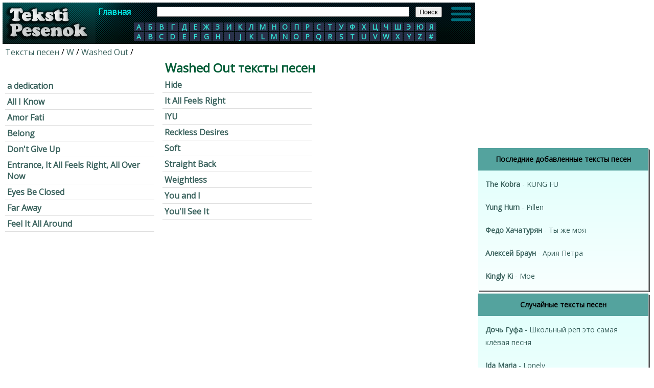

--- FILE ---
content_type: text/html; charset=utf-8
request_url: https://teksti-pesenok.pro/50/Washed-Out
body_size: 6668
content:
<!--artist_page_block взяты из кеша--><!DOCTYPE html PUBLIC "-//W3C//DTD XHTML 1.0 Transitional//EN" "http://www.w3.org/TR/xhtml1/DTD/xhtml1-transitional.dtd">
<html xmlns="http://www.w3.org/1999/xhtml">
<head>
<meta http-equiv="Content-Type" content="text/html; charset=utf-8" />

	<link type="text/css" href="/media/css/style.css?17" rel="stylesheet" />	<link type="text/css" href="/media/css/custom-theme/jquery-ui-1.10.4.custom.min.css" rel="stylesheet" />	<link type="text/css" href="/media/css/social-likes_classic.css" rel="stylesheet" />    <link rel="stylesheet" href="https://fonts.googleapis.com/css?family=Open+Sans" type="text/css">
    <script>
        var App = {};
        App.is_me = 0;
        App.rand_ads = 1;
        App.show_only_google = 1;
        App.always_show_only_google = 1;
        if(location.hostname.indexOf('songspro.ru') + 1) {
            App.songspro = true;
        }else{
            App.songspro = false;
        }
                App.part_adx = 0;
        
        App.country_code = 'US';
    </script>

    <script src="/js/ads.js?10"></script>

    
	<script src="/media/js/ads.js?13"></script>
    <script async src="https://pagead2.googlesyndication.com/pagead/js/adsbygoogle.js?client=ca-pub-6686246433156915"
            crossorigin="anonymous"></script>



	<script type="text/javascript" src="/media/js/jquery-1.11.0.min.js"></script>	<script type="text/javascript" src="/media/js/my.js?17"></script>	<script type="text/javascript" src="/media/js/device.min.js"></script>	<script type="text/javascript" src="/media/js/jquery-ui-1.10.4.custom.min.js"></script>	<script type="text/javascript" src="/media/js/social-likes.min.js"></script>
<title>Washed Out тексты песен</title>



<link rel="shortcut icon" href="/favicon.ico?2" type="image/x-icon" />
<link rel="icon" href="/favicon.ico?2" type="image/x-icon" />
<meta name="viewport" content="width=device-width">

    
    
</head>

<body>


<div class="content">
<div id="all">
<div id="main">

    <header class="shapka_header">

        <div id="logo" align="center" style="margin:0">
            <a href="/" title="Тексты песен"><img src="/media/img/logo_teksti_pesenok.png" /></a>
        </div>

<div class="shapka">
<div class="top_block">
<div class="main_btn"><a href="/">Главная</a></div>
<div class="main_btn"><a href="javascript:void(0);" id="abc" title="Показать/Скрыть алфавит">АБВ</a></div>
<div class="search_block">
<form action="https://songspro.ru/search.php" id="cse-search-box">
  <div>
    <input type="hidden" name="cx" value="partner-pub-6686246433156915:1900236852" />
    <input type="hidden" name="cof" value="FORID:10" />
    <input type="hidden" name="ie" value="UTF-8" />
    <input type="text" name="q" size="70" />
    <input type="submit" name="sa" value="&#x041f;&#x043e;&#x0438;&#x0441;&#x043a;" />
  </div>
</form>

<script type="text/javascript" src="https://www.google.ru/coop/cse/brand?form=cse-search-box&amp;lang=ru"></script>
</div>

        <img src="/media/img/hamburger_menu.svg" class="js-open-menu" id="hamburger_menu" width="45" height="45">



    <div style="clear:both"></div>
</div>



<div class="alphabet">
            <li>
                <a href="/1" style="display:block;">А</a>
                </li>
            <li>
                <a href="/2" style="display:block;">Б</a>
                </li>
            <li>
                <a href="/3" style="display:block;">В</a>
                </li>
            <li>
                <a href="/4" style="display:block;">Г</a>
                </li>
            <li>
                <a href="/5" style="display:block;">Д</a>
                </li>
            <li>
                <a href="/6" style="display:block;">Е</a>
                </li>
            <li>
                <a href="/7" style="display:block;">Ж</a>
                </li>
            <li>
                <a href="/8" style="display:block;">З</a>
                </li>
            <li>
                <a href="/9" style="display:block;">И</a>
                </li>
            <li>
                <a href="/10" style="display:block;">К</a>
                </li>
            <li>
                <a href="/11" style="display:block;">Л</a>
                </li>
            <li>
                <a href="/12" style="display:block;">М</a>
                </li>
            <li>
                <a href="/13" style="display:block;">Н</a>
                </li>
            <li>
                <a href="/14" style="display:block;">О</a>
                </li>
            <li>
                <a href="/15" style="display:block;">П</a>
                </li>
            <li>
                <a href="/16" style="display:block;">Р</a>
                </li>
            <li>
                <a href="/17" style="display:block;">С</a>
                </li>
            <li>
                <a href="/18" style="display:block;">Т</a>
                </li>
            <li>
                <a href="/19" style="display:block;">У</a>
                </li>
            <li>
                <a href="/20" style="display:block;">Ф</a>
                </li>
            <li>
                <a href="/21" style="display:block;">Х</a>
                </li>
            <li>
                <a href="/22" style="display:block;">Ц</a>
                </li>
            <li>
                <a href="/23" style="display:block;">Ч</a>
                </li>
            <li>
                <a href="/24" style="display:block;">Ш</a>
                </li>
            <li>
                <a href="/25" style="display:block;">Э</a>
                </li>
            <li>
                <a href="/26" style="display:block;">Ю</a>
                </li>
            <li>
                <a href="/27" style="display:block;">Я</a>
                </li>
            <li>
                <a href="/28" style="display:block;">A</a>
                </li>
            <li>
                <a href="/29" style="display:block;">B</a>
                </li>
            <li>
                <a href="/30" style="display:block;">C</a>
                </li>
            <li>
                <a href="/31" style="display:block;">D</a>
                </li>
            <li>
                <a href="/32" style="display:block;">E</a>
                </li>
            <li>
                <a href="/33" style="display:block;">F</a>
                </li>
            <li>
                <a href="/34" style="display:block;">G</a>
                </li>
            <li>
                <a href="/35" style="display:block;">H</a>
                </li>
            <li>
                <a href="/36" style="display:block;">I</a>
                </li>
            <li>
                <a href="/37" style="display:block;">J</a>
                </li>
            <li>
                <a href="/38" style="display:block;">K</a>
                </li>
            <li>
                <a href="/39" style="display:block;">L</a>
                </li>
            <li>
                <a href="/40" style="display:block;">M</a>
                </li>
            <li>
                <a href="/41" style="display:block;">N</a>
                </li>
            <li>
                <a href="/42" style="display:block;">O</a>
                </li>
            <li>
                <a href="/43" style="display:block;">P</a>
                </li>
            <li>
                <a href="/44" style="display:block;">Q</a>
                </li>
            <li>
                <a href="/45" style="display:block;">R</a>
                </li>
            <li>
                <a href="/46" style="display:block;">S</a>
                </li>
            <li>
                <a href="/47" style="display:block;">T</a>
                </li>
            <li>
                <a href="/48" style="display:block;">U</a>
                </li>
            <li>
                <a href="/49" style="display:block;">V</a>
                </li>
            <li>
                <a href="/50" style="display:block;">W</a>
                </li>
            <li>
                <a href="/51" style="display:block;">X</a>
                </li>
            <li>
                <a href="/52" style="display:block;">Y</a>
                </li>
            <li>
                <a href="/53" style="display:block;">Z</a>
                </li>
            <li>
                <a href="/54" style="display:block;">#</a>
                </li>
    <div style="clear:both"></div>
</div>
<div style="clear:both"></div>
</div>
    </header>

<div class="center_block">
<div>
<a href="/">Тексты песен</a> / <a href="/50">W</a> / <a href="/50/Washed-Out">Washed Out</a> / 
</div>

<div align="center">
<h1  align="center">Washed Out тексты песен</h1>
</div>

<ul class="nav nav-pills nav-stacked">
<li ><a class="list" href="/50/Washed-Out/tekst-pesni-a-dedication">a dedication</a></li>
<li ><a class="list" href="/50/Washed-Out/tekst-pesni-All-I-Know">All I Know</a></li>
<li ><a class="list" href="/50/Washed-Out/tekst-pesni-Amor-Fati">Amor Fati</a></li>
<li ><a class="list" href="/50/Washed-Out/tekst-pesni-Belong">Belong</a></li>
<li ><a class="list" href="/50/Washed-Out/tekst-pesni-Dont-Give-Up">Don't Give Up</a></li>
<li ><a class="list" href="/50/Washed-Out/tekst-pesni-Entrance-It-All-Feels-Right-All-Over-Now">Entrance, It All Feels Right, All Over Now</a></li>
<li ><a class="list" href="/50/Washed-Out/tekst-pesni-Eyes-Be-Closed">Eyes Be Closed</a></li>
<li ><a class="list" href="/50/Washed-Out/tekst-pesni-Far-Away">Far Away</a></li>
<li ><a class="list" href="/50/Washed-Out/tekst-pesni-Feel-It-All-Around">Feel It All Around</a></li>
<li ><a class="list" href="/50/Washed-Out/tekst-pesni-Hide">Hide</a></li>
<li ><a class="list" href="/50/Washed-Out/tekst-pesni-It-All-Feels-Right">It All Feels Right</a></li>
<li ><a class="list" href="/50/Washed-Out/tekst-pesni-IYU">IYU</a></li>
<li ><a class="list" href="/50/Washed-Out/tekst-pesni-Reckless-Desires">Reckless Desires</a></li>
<li ><a class="list" href="/50/Washed-Out/tekst-pesni-Soft">Soft</a></li>
<li ><a class="list" href="/50/Washed-Out/tekst-pesni-Straight-Back">Straight Back</a></li>
<li ><a class="list" href="/50/Washed-Out/tekst-pesni-Weightless">Weightless</a></li>
<li ><a class="list" href="/50/Washed-Out/tekst-pesni-You-and-I">You and I</a></li>
<li ><a class="list" href="/50/Washed-Out/tekst-pesni-Youll-See-It">You'll See It</a></li>
</ul>

<div id="ads_top" style="margin: 20px 0"></div>

	
<div align="center"><h2>Рекомендуем популярные тексты песен</h2></div>
<table width="100%">
  <tr style="background-color:#EBEFF4">
    <td align="center">Исполнитель</td>
    <td align="center">Песня</td>
    <td align="center">Просмотров</td>
  </tr>
    <tr style="background-color:#f7faff">
    <td><a href="/11/Leningrad/tekst-pesni-Vse-baby-kak-baby-a-moya-boginya">Ленинград</a></td>
    <td><a href="/11/Leningrad/tekst-pesni-Vse-baby-kak-baby-a-moya-boginya">Все бабы как бабы, а моя богиня</a></td>
    <td align="center">42452</td>
  </tr>
  
      <tr style="background-color:#f7f7f7">
    <td><a href="/4/Georg-Ots/tekst-pesni-Ne-mogu-ya-tebe-v-den-rojdeniya-dorogie-podarki-darit">Георг Отс</a></td>
    <td><a href="/4/Georg-Ots/tekst-pesni-Ne-mogu-ya-tebe-v-den-rojdeniya-dorogie-podarki-darit">Не могу я тебе в день рождения дорогие подарки дарить.</a></td>
    <td align="center">42396</td>
  </tr>
  
      <tr style="background-color:#f7faff">
    <td><a href="/3/Vitas/tekst-pesni-Dom-moy-dostroen">Витас</a></td>
    <td><a href="/3/Vitas/tekst-pesni-Dom-moy-dostroen">Дом мой достроен</a></td>
    <td align="center">42350</td>
  </tr>
  
      <tr style="background-color:#f7f7f7">
    <td><a href="/15/Pesni-voennyh-let/tekst-pesni-Volhovskaya-zastolnaya">Песни военных лет</a></td>
    <td><a href="/15/Pesni-voennyh-let/tekst-pesni-Volhovskaya-zastolnaya">Волховская застольная</a></td>
    <td align="center">42333</td>
  </tr>
  
      <tr style="background-color:#f7faff">
    <td><a href="/26/Yujnyy-Park/tekst-pesni-zastavka">Южный Парк</a></td>
    <td><a href="/26/Yujnyy-Park/tekst-pesni-zastavka">заставка</a></td>
    <td align="center">42295</td>
  </tr>
  
      <tr style="background-color:#f7f7f7">
    <td><a href="/1/aaa-krokodily-begemoty/tekst-pesni-aaa-obezyany-kashaloty">ааа крокодилы бегемоты</a></td>
    <td><a href="/1/aaa-krokodily-begemoty/tekst-pesni-aaa-obezyany-kashaloty">ааа обезьяны кашалоты</a></td>
    <td align="center">42154</td>
  </tr>
  
      <tr style="background-color:#f7faff">
    <td><a href="/17/Sektor-Gaza/tekst-pesni-Ya-ne-alkash-i-ne-pyanitsa">Сектор Газа</a></td>
    <td><a href="/17/Sektor-Gaza/tekst-pesni-Ya-ne-alkash-i-ne-pyanitsa">Я не алкаш и не пьяница</a></td>
    <td align="center">41942</td>
  </tr>
  
      <tr style="background-color:#f7f7f7">
    <td><a href="/13/Neizvesten/tekst-pesni-Krujitsya-pust-vals">Неизвестен</a></td>
    <td><a href="/13/Neizvesten/tekst-pesni-Krujitsya-pust-vals">Кружится пусть вальс</a></td>
    <td align="center">41777</td>
  </tr>
  
      <tr style="background-color:#f7faff">
    <td><a href="/16/RUSSKAYa-RAT/tekst-pesni-Russkaya-rat">РУССКАЯ РАТЬ</a></td>
    <td><a href="/16/RUSSKAYa-RAT/tekst-pesni-Russkaya-rat">Русская рать</a></td>
    <td align="center">41733</td>
  </tr>
  
      <tr style="background-color:#f7f7f7">
    <td><a href="/13/naytivyhod/tekst-pesni-a-ya-prosto-sidel-i-zaplakal">найтивыход</a></td>
    <td><a href="/13/naytivyhod/tekst-pesni-a-ya-prosto-sidel-i-zaplakal">а я просто сидел и заплакал.</a></td>
    <td align="center">41728</td>
  </tr>
  
      <tr style="background-color:#f7faff">
    <td><a href="/1/Aleksandr-Ermolov/tekst-pesni-Mir-kotoryy-nujen-mne">Александр Ермолов</a></td>
    <td><a href="/1/Aleksandr-Ermolov/tekst-pesni-Mir-kotoryy-nujen-mne">Мир, который нужен мне</a></td>
    <td align="center">41679</td>
  </tr>
  
      <tr style="background-color:#f7f7f7">
    <td><a href="/17/Sabina-Saidova/tekst-pesni-I-po-nocham-mne-snitsya-vsya-krasota-chto-v-Dagestane">Сабина Саидова</a></td>
    <td><a href="/17/Sabina-Saidova/tekst-pesni-I-po-nocham-mne-snitsya-vsya-krasota-chto-v-Dagestane">И по ночам мне снится вся красота, что в Дагестане</a></td>
    <td align="center">41471</td>
  </tr>
  
      <tr style="background-color:#f7faff">
    <td><a href="/3/Valentina-Legkostupova/tekst-pesni-Yagoda-malina">Валентина Легкоступова</a></td>
    <td><a href="/3/Valentina-Legkostupova/tekst-pesni-Yagoda-malina">Ягода-малина</a></td>
    <td align="center">41465</td>
  </tr>
  
      <tr style="background-color:#f7f7f7">
    <td><a href="/1/Ayki-Dushevnyy/tekst-pesni-Ty-moya-bro-ft-Aveggo">Айки Душевный</a></td>
    <td><a href="/1/Ayki-Dushevnyy/tekst-pesni-Ty-moya-bro-ft-Aveggo">Ты моя бро ft. Авегго</a></td>
    <td align="center">41459</td>
  </tr>
  
      <tr style="background-color:#f7faff">
    <td><a href="/28/Abu-Ali/tekst-pesni-Alqovlu-qovlu-savarim-TRAP">Abu Ali</a></td>
    <td><a href="/28/Abu-Ali/tekst-pesni-Alqovlu-qovlu-savarim-TRAP">Al'qovlu qovlu savarim TRAP</a></td>
    <td align="center">41349</td>
  </tr>
  
      <tr style="background-color:#f7f7f7">
    <td><a href="/14/Oysya-ty-oysyaty-menya-ne-boysya/tekst-pesni-kazachya-molitva">Ойся ты ойся,ты меня не бойся</a></td>
    <td><a href="/14/Oysya-ty-oysyaty-menya-ne-boysya/tekst-pesni-kazachya-molitva">казачья молитва</a></td>
    <td align="center">41333</td>
  </tr>
  
      <tr style="background-color:#f7faff">
    <td><a href="/2/Balagan-Limited/tekst-pesni-Tik-Tak-Hodiki">Балаган Лимитед</a></td>
    <td><a href="/2/Balagan-Limited/tekst-pesni-Tik-Tak-Hodiki">Тик Так Ходики</a></td>
    <td align="center">41225</td>
  </tr>
  
      <tr style="background-color:#f7f7f7">
    <td><a href="/5/Demo/tekst-pesni-Solnyshko-v-rukah">Демо</a></td>
    <td><a href="/5/Demo/tekst-pesni-Solnyshko-v-rukah">Солнышко в руках</a></td>
    <td align="center">41207</td>
  </tr>
  
      <tr style="background-color:#f7faff">
    <td><a href="/16/Russkie-Narodnye-Pesni/tekst-pesni-Vo-kuznitse">Русские Народные Песни</a></td>
    <td><a href="/16/Russkie-Narodnye-Pesni/tekst-pesni-Vo-kuznitse">Во кузнице</a></td>
    <td align="center">41102</td>
  </tr>
  
      <tr style="background-color:#f7f7f7">
    <td><a href="/17/Sektor-Gaza/tekst-pesni-Chastushki-zelenaya-ograda">Сектор Газа</a></td>
    <td><a href="/17/Sektor-Gaza/tekst-pesni-Chastushki-zelenaya-ograda">Частушки зеленая ограда</a></td>
    <td align="center">40960</td>
  </tr>
  
      <tr style="background-color:#f7faff">
    <td><a href="/22/Tsyganka/tekst-pesni-Ejednevno-menyaetsya-moda">Цыганка</a></td>
    <td><a href="/22/Tsyganka/tekst-pesni-Ejednevno-menyaetsya-moda">Ежедневно меняется мода...</a></td>
    <td align="center">40931</td>
  </tr>
  
      <tr style="background-color:#f7f7f7">
    <td><a href="/3/Valeriy-Meladze/tekst-pesni-No-ya-tysyachu-raz-obryval-provoda">Валерий Меладзе</a></td>
    <td><a href="/3/Valeriy-Meladze/tekst-pesni-No-ya-tysyachu-raz-obryval-provoda">Но я тысячу раз обрывал провода</a></td>
    <td align="center">40786</td>
  </tr>
  
      <tr style="background-color:#f7faff">
    <td><a href="/17/skelet/tekst-pesni-ya-chuvstvuyu-monstra">скелет</a></td>
    <td><a href="/17/skelet/tekst-pesni-ya-chuvstvuyu-monstra">я чувствую монстра</a></td>
    <td align="center">40761</td>
  </tr>
  
      <tr style="background-color:#f7f7f7">
    <td><a href="/54/22-iyunya-rovno-v-4-chasa/tekst-pesni-Kiev-bombili-nam-obyavili-chto-nachalas-voyna">22 июня ровно в 4 часа</a></td>
    <td><a href="/54/22-iyunya-rovno-v-4-chasa/tekst-pesni-Kiev-bombili-nam-obyavili-chto-nachalas-voyna">Киев бомбили, нам объявили, что началась война</a></td>
    <td align="center">40731</td>
  </tr>
  
      <tr style="background-color:#f7faff">
    <td><a href="/3/Varya-Skripkina/tekst-pesni-Elochke-ne-holodno-zimoy">Варя Скрипкина</a></td>
    <td><a href="/3/Varya-Skripkina/tekst-pesni-Elochke-ne-holodno-zimoy">Ёлочке не холодно зимой</a></td>
    <td align="center">40684</td>
  </tr>
  
    </table>
<div id="song_ads_down" style="margin: 20px 0"></div>
    <div id="lenta_desktop"></div>

    <div style="margin: 10px; text-align: center;">
        <span class="contacts">Контакты</span>
    </div>

</div>
</div>
</div>




<div id="right">

    <div id="video_roll">
                            <div id="pvw-id">
    <script async src="https://pagead2.googlesyndication.com/pagead/js/adsbygoogle.js?client=ca-pub-6686246433156915"
            crossorigin="anonymous"></script>
    <!-- teksti-pesenok-fix -->
    <ins class="adsbygoogle"
         style="display:block"
         data-ad-client="ca-pub-6686246433156915"
         data-ad-slot="9299669319"
         data-ad-format="auto"
         data-full-width-responsive="true"></ins>
    <script>
        (adsbygoogle = window.adsbygoogle || []).push({});
    </script>
</div>


        
        <div id="right_menu">
                            <div class="menu">
                    <div class="header">
                        <h2>Последние добавленные тексты песен</h2>
                    </div>
                    <ul style="list-style-type:none;">
                                                    <li><a style="display:inline;" href="/47/The-Kobra">The Kobra</a> - <a style="display:inline;" href="/47/The-Kobra/tekst-pesni-KUNG-FU">KUNG FU</a></li>
                                                    <li><a style="display:inline;" href="/52/Yung-Hurn">Yung Hurn</a> - <a style="display:inline;" href="/52/Yung-Hurn/tekst-pesni-Pillen">Pillen</a></li>
                                                    <li><a style="display:inline;" href="/20/Fedo-Hachaturyan-">Федо Хачатурян </a> - <a style="display:inline;" href="/20/Fedo-Hachaturyan-/tekst-pesni-Ty-je-moya">Ты же моя</a></li>
                                                    <li><a style="display:inline;" href="/1/Aleksey-Braun">Алексей Браун</a> - <a style="display:inline;" href="/1/Aleksey-Braun/tekst-pesni-Ariya-Petra">Ария Петра</a></li>
                                                    <li><a style="display:inline;" href="/38/Kingly-Ki">Kingly Ki</a> - <a style="display:inline;" href="/38/Kingly-Ki/tekst-pesni-Moe">Мое</a></li>
                                            </ul>
                </div>

                            
            <div id="ads_right_block" align="center">
                <div class="left_in"></div>
                <div class="right_in"></div>
                <div style="clear:both"></div>
            </div>


            <div class="menu">
                <div class="header">
                    <h2>Случайные тексты песен</h2>
                </div>
                <ul style="list-style-type:none;">
                                                                        <li><a style="display:inline;" href="/5/Doch-Gufa">Дочь Гуфа</a> - <a style="display:inline;" href="/5/Doch-Gufa/tekst-pesni-Shkolnyy-rep-eto-samaya-klevaya-pesnya">Школьный реп это самая клёвая песня</a></li>
                                                                                                <li><a style="display:inline;" href="/36/Ida-Maria">Ida Maria</a> - <a style="display:inline;" href="/36/Ida-Maria/tekst-pesni-Lonely">Lonely</a></li>
                                                                                                <li><a style="display:inline;" href="/26/Yu">Ю</a> - <a style="display:inline;" href="/26/Yu/tekst-pesni-Hvatit-mne-snitsya">Хватит мне сниться</a></li>
                                                                                                <li><a style="display:inline;" href="/1/Aydarbek-Rysbek">Айдарбек Рысбек</a> - <a style="display:inline;" href="/1/Aydarbek-Rysbek/tekst-pesni-Ademi-MEN-SENI-SUYEM-JANIM">Адем,.і МЕН СЕНИ СУЙЕМ ЖАНЫМ</a></li>
                                                                                                <li><a style="display:inline;" href="/10/Kapitan-Nikitin">Капитан Никитин</a> - <a style="display:inline;" href="/10/Kapitan-Nikitin/tekst-pesni-ONI-VIShLI">ОНИ ВЫШЛИ</a></li>
                                                            </ul>
            </div>

            

            <div class="menu">
                <div class="header">
                    <h2>Счетчики</h2>
                </div>
                <ul>
                    <div align="center">
                                                    <div id="li"></div>
                                                Страница сгенирирована за 0.0782 сек.
                                            </div>
                </ul>
            </div>

            <div style="margin: 10px; text-align: center;">
                <span class="contacts">Контакты</span>
            </div>

            
            <div id="lenta_mobile"></div>
        </div>

    </div>


</div>
<div style="clear:both"></div>
</div>

    <div class="menu js-menu">
    <div class="wrapper">
        <div class="close js-close-menu">
            <div class="line"></div>
            <div class="line"></div>
        </div>
        <div class="title-menu"></div>
        <div class="list-link">
            <a class="link" href="/">Главная</a>
            <a class="link" href="/contacts">Контакты</a>
        </div>
                <div class="alphabet" style="width: auto; margin: 10px; display: block">
                                        <li style="padding: 3px; line-height: normal;">

                                            <a href="/1" style="display:block;">А</a>
                                    </li>
                                        <li style="padding: 3px; line-height: normal;">

                                            <a href="/2" style="display:block;">Б</a>
                                    </li>
                                        <li style="padding: 3px; line-height: normal;">

                                            <a href="/3" style="display:block;">В</a>
                                    </li>
                                        <li style="padding: 3px; line-height: normal;">

                                            <a href="/4" style="display:block;">Г</a>
                                    </li>
                                        <li style="padding: 3px; line-height: normal;">

                                            <a href="/5" style="display:block;">Д</a>
                                    </li>
                                        <li style="padding: 3px; line-height: normal;">

                                            <a href="/6" style="display:block;">Е</a>
                                    </li>
                                        <li style="padding: 3px; line-height: normal;">

                                            <a href="/7" style="display:block;">Ж</a>
                                    </li>
                                        <li style="padding: 3px; line-height: normal;">

                                            <a href="/8" style="display:block;">З</a>
                                    </li>
                                        <li style="padding: 3px; line-height: normal;">

                                            <a href="/9" style="display:block;">И</a>
                                    </li>
                                        <li style="padding: 3px; line-height: normal;">

                                            <a href="/10" style="display:block;">К</a>
                                    </li>
                                        <li style="padding: 3px; line-height: normal;">

                                            <a href="/11" style="display:block;">Л</a>
                                    </li>
                                        <li style="padding: 3px; line-height: normal;">

                                            <a href="/12" style="display:block;">М</a>
                                    </li>
                                        <li style="padding: 3px; line-height: normal;">

                                            <a href="/13" style="display:block;">Н</a>
                                    </li>
                                        <li style="padding: 3px; line-height: normal;">

                                            <a href="/14" style="display:block;">О</a>
                                    </li>
                                        <li style="padding: 3px; line-height: normal;">

                                            <a href="/15" style="display:block;">П</a>
                                    </li>
                                        <li style="padding: 3px; line-height: normal;">

                                            <a href="/16" style="display:block;">Р</a>
                                    </li>
                                        <li style="padding: 3px; line-height: normal;">

                                            <a href="/17" style="display:block;">С</a>
                                    </li>
                                        <li style="padding: 3px; line-height: normal;">

                                            <a href="/18" style="display:block;">Т</a>
                                    </li>
                                        <li style="padding: 3px; line-height: normal;">

                                            <a href="/19" style="display:block;">У</a>
                                    </li>
                                        <li style="padding: 3px; line-height: normal;">

                                            <a href="/20" style="display:block;">Ф</a>
                                    </li>
                                        <li style="padding: 3px; line-height: normal;">

                                            <a href="/21" style="display:block;">Х</a>
                                    </li>
                                        <li style="padding: 3px; line-height: normal;">

                                            <a href="/22" style="display:block;">Ц</a>
                                    </li>
                                        <li style="padding: 3px; line-height: normal;">

                                            <a href="/23" style="display:block;">Ч</a>
                                    </li>
                                        <li style="padding: 3px; line-height: normal;">

                                            <a href="/24" style="display:block;">Ш</a>
                                    </li>
                                        <li style="padding: 3px; line-height: normal;">

                                            <a href="/25" style="display:block;">Э</a>
                                    </li>
                                        <li style="padding: 3px; line-height: normal;">

                                            <a href="/26" style="display:block;">Ю</a>
                                    </li>
                                        <li style="padding: 3px; line-height: normal;">

                                            <a href="/27" style="display:block;">Я</a>
                                    </li>
                                        <div style="clear: both; height: 10px;"></div>
                            <li style="padding: 3px; line-height: normal;">

                                            <a href="/28" style="display:block;">A</a>
                                    </li>
                                        <li style="padding: 3px; line-height: normal;">

                                            <a href="/29" style="display:block;">B</a>
                                    </li>
                                        <li style="padding: 3px; line-height: normal;">

                                            <a href="/30" style="display:block;">C</a>
                                    </li>
                                        <li style="padding: 3px; line-height: normal;">

                                            <a href="/31" style="display:block;">D</a>
                                    </li>
                                        <li style="padding: 3px; line-height: normal;">

                                            <a href="/32" style="display:block;">E</a>
                                    </li>
                                        <li style="padding: 3px; line-height: normal;">

                                            <a href="/33" style="display:block;">F</a>
                                    </li>
                                        <li style="padding: 3px; line-height: normal;">

                                            <a href="/34" style="display:block;">G</a>
                                    </li>
                                        <li style="padding: 3px; line-height: normal;">

                                            <a href="/35" style="display:block;">H</a>
                                    </li>
                                        <li style="padding: 3px; line-height: normal;">

                                            <a href="/36" style="display:block;">I</a>
                                    </li>
                                        <li style="padding: 3px; line-height: normal;">

                                            <a href="/37" style="display:block;">J</a>
                                    </li>
                                        <li style="padding: 3px; line-height: normal;">

                                            <a href="/38" style="display:block;">K</a>
                                    </li>
                                        <li style="padding: 3px; line-height: normal;">

                                            <a href="/39" style="display:block;">L</a>
                                    </li>
                                        <li style="padding: 3px; line-height: normal;">

                                            <a href="/40" style="display:block;">M</a>
                                    </li>
                                        <li style="padding: 3px; line-height: normal;">

                                            <a href="/41" style="display:block;">N</a>
                                    </li>
                                        <li style="padding: 3px; line-height: normal;">

                                            <a href="/42" style="display:block;">O</a>
                                    </li>
                                        <li style="padding: 3px; line-height: normal;">

                                            <a href="/43" style="display:block;">P</a>
                                    </li>
                                        <li style="padding: 3px; line-height: normal;">

                                            <a href="/44" style="display:block;">Q</a>
                                    </li>
                                        <li style="padding: 3px; line-height: normal;">

                                            <a href="/45" style="display:block;">R</a>
                                    </li>
                                        <li style="padding: 3px; line-height: normal;">

                                            <a href="/46" style="display:block;">S</a>
                                    </li>
                                        <li style="padding: 3px; line-height: normal;">

                                            <a href="/47" style="display:block;">T</a>
                                    </li>
                                        <li style="padding: 3px; line-height: normal;">

                                            <a href="/48" style="display:block;">U</a>
                                    </li>
                                        <li style="padding: 3px; line-height: normal;">

                                            <a href="/49" style="display:block;">V</a>
                                    </li>
                                        <li style="padding: 3px; line-height: normal;">

                                            <a href="/50" style="display:block;">W</a>
                                    </li>
                                        <li style="padding: 3px; line-height: normal;">

                                            <a href="/51" style="display:block;">X</a>
                                    </li>
                                        <li style="padding: 3px; line-height: normal;">

                                            <a href="/52" style="display:block;">Y</a>
                                    </li>
                                        <li style="padding: 3px; line-height: normal;">

                                            <a href="/53" style="display:block;">Z</a>
                                    </li>
                                        <li style="padding: 3px; line-height: normal;">

                                            <a href="/54" style="display:block;">#</a>
                                    </li>
                        <div style="clear:both"></div>
        </div>

    </div>



</div>

<style>
    .js-menu.opened {
        display: block;
    }

.js-menu {
        display: none;
        height: 100vh;
        width: 100%;
        position: fixed;
        top: 0;
        left: 0;
        z-index: 3000;
        overflow: hidden;
        background: rgba(0,0,0,.33);
    }

 .js-menu .wrapper {
        position: fixed;
        height: 100vh;
        width: 500px;
        background: #fff;
        -webkit-box-shadow: -1px 1px 9px 0 rgba(0,0,0,.75);
        box-shadow: -1px 1px 9px 0 rgba(0,0,0,.75);
    }

.js-menu .wrapper .close {
    cursor: pointer;
    position: absolute;
    right: 15px;
    top: 29px;
    display: -webkit-box;
    display: -ms-flexbox;
    display: flex;
    -webkit-box-pack: justify;
    -ms-flex-pack: justify;
    justify-content: space-between;
    -webkit-box-orient: vertical;
    -webkit-box-direction: normal;
    -ms-flex-direction: column;
    flex-direction: column;
    width: 21px;
    height: 17px;
}

.js-menu .wrapper .close .line:first-child {
    position: relative;
    top: 9px;
    -webkit-transform: rotate(45deg);
    transform: rotate(45deg);
}

.js-menu .wrapper .close .line:last-child {
    position: relative;
    bottom: 5px;
    -webkit-transform: rotate(135deg);
    transform: rotate(135deg);
}

.js-menu .wrapper .close .line {
    height: 3px;
    width: 100%;
    background: #353333;
}

.js-menu .wrapper .title-menu {
    height: 80px;
    width: 100%;
    display: -webkit-box;
    display: -ms-flexbox;
    display: flex;
    -webkit-box-pack: center;
    -ms-flex-pack: center;
    justify-content: center;
    -webkit-box-align: center;
    -ms-flex-align: center;
    align-items: center;
    text-align: left;
    font-size: 25px;
    font-weight: 600;
    font-stretch: normal;
    font-style: normal;
    line-height: 2.69;
    color: #1b395a;
}

.js-menu .wrapper .list-link {
    display: -webkit-box;
    display: -ms-flexbox;
    display: flex;
    -webkit-box-orient: vertical;
    -webkit-box-direction: normal;
    -ms-flex-direction: column;
    flex-direction: column;
}

.js-menu .wrapper .list-link .link {
    margin-left: 20px;
    height: 100%;
    min-height: 51px;
    display: -webkit-box;
    display: -ms-flexbox;
    display: flex;
    -webkit-box-align: center;
    -ms-flex-align: center;
    align-items: center;
    -webkit-box-pack: center;
    -ms-flex-pack: center;
    justify-content: center;
    font-size: 15px;
    font-weight: 600;
    font-style: normal;
    font-stretch: normal;
    color: #1d1f24;
    border-bottom: 1px solid #f2f3f6;
}

.js-menu .wrapper .list-link .link:hover {
    color: orange;
}

    @media (max-width: 768px) {
        .js-menu .wrapper {
            -webkit-box-shadow: unset;
            box-shadow: unset;
            width: 100vw;
        }

        .js-menu .wrapper .close {
            top: 20px;
            right: 40px;
        }
    }
</style>

<script type="text/javascript" src="/media/js/copy.js"></script>
</body>
</html>

--- FILE ---
content_type: text/html; charset=utf-8
request_url: https://www.google.com/recaptcha/api2/aframe
body_size: 266
content:
<!DOCTYPE HTML><html><head><meta http-equiv="content-type" content="text/html; charset=UTF-8"></head><body><script nonce="gBaSMr-5rQ0ZhnrxfCI1nw">/** Anti-fraud and anti-abuse applications only. See google.com/recaptcha */ try{var clients={'sodar':'https://pagead2.googlesyndication.com/pagead/sodar?'};window.addEventListener("message",function(a){try{if(a.source===window.parent){var b=JSON.parse(a.data);var c=clients[b['id']];if(c){var d=document.createElement('img');d.src=c+b['params']+'&rc='+(localStorage.getItem("rc::a")?sessionStorage.getItem("rc::b"):"");window.document.body.appendChild(d);sessionStorage.setItem("rc::e",parseInt(sessionStorage.getItem("rc::e")||0)+1);localStorage.setItem("rc::h",'1768837940645');}}}catch(b){}});window.parent.postMessage("_grecaptcha_ready", "*");}catch(b){}</script></body></html>

--- FILE ---
content_type: text/css
request_url: https://teksti-pesenok.pro/media/css/style.css?17
body_size: 2171
content:
@charset "utf-8";html{margin:0;padding:0}body{color:#000;font-family:'Open Sans';font-size:16px;margin:0;padding:0;background-color:#FFF}header.shapka_header{display:flex}.shapka{background-image:url(/media/img/shapka_new.png);margin-right:5px;flex-grow:1}#abc{display:none}#video_roll{position:sticky;top:5px}#right_menu{margin-top:5px}img{border:0}a{color:#3a625d;text-decoration:none}a:hover{text-decoration:underline}.content{padding:5px;margin:0 auto;max-width:1280px;background-color:#FFF}.top_block{margin:0px;height:37px;font-size:16px;position:relative}#hamburger_menu{position:absolute;right:5px;top:0;cursor:pointer}.contacts{cursor:pointer;text-decoration:none;color:#3a625d}.main_btn{float:left;margin-right:1px}.main_btn a{text-decoration:none;display:block;height:26px;padding:7px 5px 5px 5px;font-weight:bold;color:#00E8E4}.nav{-moz-column-count:2;-webkit-column-count:2;column-count:2;word-wrap:break-word;max-width:600px}.nav li{-webkit-column-break-inside:avoid;page-break-inside:avoid;break-inside:avoid;border-bottom:1px solid #dfdfdf;float:left;width:100%}.search_block{padding:5px;margin-right:50px}.alphabet{width:596px;display:block;clear:both;margin:1px auto;height:42px}.alphabet ul{padding:0;margin:0;-webkit-padding-start:0}.alphabet li{list-style-type:none;float:left;width:20px;height:17px;text-align:center;margin:1px;background-color:#283049}.alphabet li a{text-decoration:none;font-weight:bold;display:block;color:#32DCD1;font-size:14px;margin-top:-1px}.alphabet li a:hover{background-color:#FFF;color:#3a625d}.center_block{margin:5px}h1{clear:both;text-align:center;display:block;margin:0;font-size:24px;line-height:30px;color:#ff6000;margin:5px}h1{color:#005c36}.header h2{color:#000}h2{font-size:14px;color:#009b8e;padding:3px 0;margin:0;text-align:center;line-height:24px;padding:10px}table.main_top td{padding:5px}ul{margin:0;padding:0;z-index:2;position:relative}.menu ul{list-style-type:none;background:#e3fffc;background:-moz-linear-gradient(top, #e3fffc 0%, #f8ffff 100%);background:-webkit-linear-gradient(top, #e3fffc 0%, #f8ffff 100%);background:linear-gradient(to bottom, #e3fffc 0%, #f8ffff 100%);filter:progid:DXImageTransform.Microsoft.gradient(startColorstr='#e3fffc', endColorstr='#f8ffff', GradientType=0);padding:4px 5px 6px;margin:0;font-size:14px;text-align:left}.menu ul li a:first-child,.songs_for_artist ul li a:first-child{color:#3a625d;font-weight:bold}.menu li{padding:10px;line-height:25px}li{list-style-type:none}.description{padding:5px 10px;margin:5px 0;background-color:#f3fffd;line-height:25px}.breadcrumbs{margin:5px}#tabs{margin-top:10px}.header{background:#54A39E;color:#000000;font-weight:bold}.menu{margin:0 6px 6px 0;color:#3a625d;box-shadow:2px 2px 0 0 #a4a4a5,3px 3px 0 0 #404041}.above_menu{height:4px}.list{display:block;margin:2px;padding:2px;font-weight:bold}.list:hover{background-color:#f4f4f4}.pagination a{float:left;display:block;padding:5px}.pagination a:hover{background-color:#EEE}.pagination strong{float:left;display:block;padding:5px;background-color:#EEE}.views{font-size:13px;margin-right:5px;color:#7e7e7e}.answer{float:left;display:block;margin:5px;padding:5px;background-color:#f4f4f4;text-decoration:none;font-weight:bold}.answer:hover{background-color:#FFF}#ctrlcopy{color:transparent;height:1px;overflow:hidden;position:absolute;width:1px}div#all{float:left;width:100%}div#dirs{float:left;width:180px;margin-left:-100%}div#right{float:left;width:340px;margin-left:-340px}div#main{margin:0 340px 0 0px}#cse-search-box>div{margin-right:80px;margin-left:115px;position:relative;margin-top:3px}#cse-search-box input[type=text]{width:100% !important;height:16px !important;background-image:none !important;background:none !important;background-color:#FFF !important;border:1px solid #666}#cse-search-box input[type=submit]{position:absolute;right:-70px;top:0}.song_ads_left{float:left;margin:5px}div.song_right{float:right}#tabs>ul>li{-webkit-border-top-left-radius:5px;-webkit-border-top-right-radius:5px;-moz-border-radius-topleft:5px;-moz-border-radius-topright:5px;border-top-left-radius:5px;border-top-right-radius:5px;list-style-type:none;float:left;margin:5px 5px 0;padding:5px;border-top:1px solid #31D0B5;border-left:1px solid #31D0B5;border-right:1px solid #31D0B5;border-bottom:1px solid #FFF}.no_active{background-color:#BEE8F5;border-bottom:1px solid #31D0B5 !important}.active{background-color:#FFF}#tabs li a{text-decoration:none;padding:10px}.tab{display:none}.song,.song_under{margin-left:8px;line-height:160%;font-size:17px;font-family:'Open Sans',sans-serif}#tabs div.song_table{margin-left:0px;background-color:#fff;z-index:1;top:-1px}#tabs div.song_table{border:1px solid #31D0B5;padding:13px 9px}.over_song_block{margin-left:0px;background-color:#fff}.under_song_block{margin-left:0px}.tab-open{display:block}.song_under h2{margin-left:15px;text-align:left;font-size:20px;padding:20px}.song_under li a:hover{text-decoration:underline !important}#amigo_btn{margin:4px 0;margin-left:172px;display:none}.yt-resp{position:relative;padding-bottom:56.25%;height:0;overflow:hidden}.yt-resp embed,.yt-resp iframe,.yt-resp object{position:absolute;top:0;left:0;width:100%;height:100%}#ads_right_block .left_in,#ads_right_block .right_in{float:left}#ads_right_block{max-width:320px;margin:0 auto}#div-gpt-ad-1614769948452-2>div{margin:0 !important;text-align:left !important}.h2_song_about,.h2_song_facts{font-size:20px}#song_panel{position:-webkit-sticky;position:sticky;bottom:0;background-color:#c0eac0;color:white;text-align:center;line-height:44px;height:44px;transition:transform .3s ease-in-out;z-index:7;margin:0 -10px}.font_size_down,.font_size_up,#font_value{float:left;height:32px;width:32px;border-radius:4px;padding:0;text-align:center;margin:5px;border:0}.font_size_down,.font_size_up{background:#0b3752;color:#FFF;font-weight:bold;cursor:pointer;line-height:32px}.translated-text{font-weight:bold;padding-right:20px}@media (max-width:1200px){#logo{display:none}}@media (min-width:1011px){#right_menu{overflow-y:auto;scrollbar-width:none;-ms-overflow-style:none}#right_menu::-webkit-scrollbar{display:none}}@media only screen and (max-width:1010px){div#all{margin:0 0 0 -180px;width:100%;float:right;display:block}div#main{margin:0 15px 0 180px;float:left;display:block;clear:left}div#right,div#dirs{width:180px;margin:0}div#right{clear:left;padding:0px 0px 0px 0px;width:180px;margin:0}.content{padding:0px}}@media only screen and (max-width:850px){#abc{display:block}.menu{margin:0;box-shadow:none}div#all,div#dirs,div#main,div#right{margin:0;padding:0;width:100%}div#logo{display:none}.shapka{margin-right:0px;background:none}.center_block{margin:5px 0}#tabs div.song_table{border-bottom:none;border-right:none;border-left:none}.alphabet li{width:30px;height:30px;margin:3px}.alphabet li a{padding:5px}.main_btn a{color:#283049}.alphabet{height:auto}.alphabet li:nth-child(28){clear:both}}@media only screen and (max-width:645px){.alphabet{display:none;width:100%}.breadcrumbs{display:none}.content{margin:0;padding:0}.song_ads_left{display:none}.song,.song_under,#amigo_btn{margin-left:0px}}.test{padding:10px;margin:0}